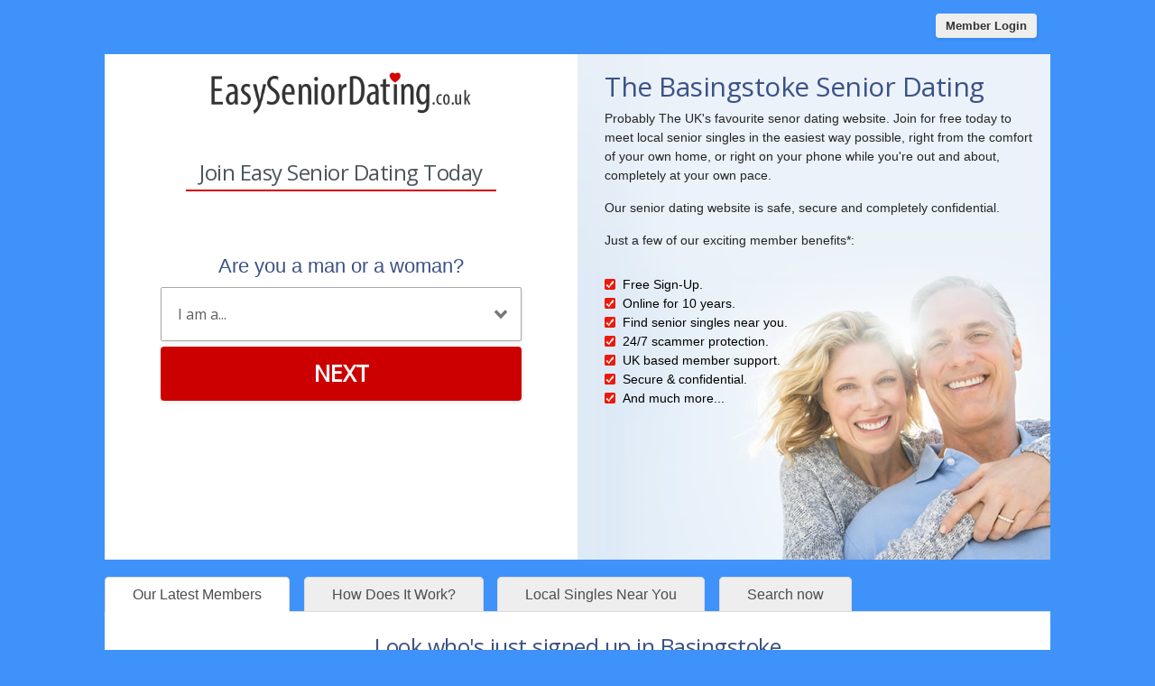

--- FILE ---
content_type: text/html; charset=UTF-8
request_url: https://www.easyseniordating.co.uk/senior-dating-basingstoke.html
body_size: 6908
content:
<meta http-equiv="content-type" content="text/html; charset=UTF-8" />
<!DOCTYPE html PUBLIC "-//W3C//DTD XHTML 1.0 Transitional//EN" "http://www.w3.org/TR/xhtml1/DTD/xhtml1-transitional.dtd">
<html xmlns="http://www.w3.org/1999/xhtml"  xml:lang="en-gb" lang="en-gb">
<head>
<!-- base href="https://www.easyseniordating.co.uk" -->
<meta name="viewport" content="width=device-width, initial-scale=1, user-scalable=0">
<meta http-equiv="X-UA-Compatible" content="IE=Edge">
<title>Easy Senior Dating Basingstoke - The Basingstoke Senior Dating Agency</title>
<meta name="title" content="Easy Senior Dating Basingstoke - The Basingstoke Senior Dating Agency">
<meta name="description" content="Probably Basingstoke's biggest senior dating website. Join today and view local senior singles for free." />
<meta name="keywords" content="mature dating Basingstoke, mature singles Basingstoke, Basingstoke men, Basingstoke women," />
<meta property="og:title" content="Easy Senior Dating Basingstoke - The Basingstoke Senior Dating Agency" />
<meta property="og:description" content="Probably Basingstoke's biggest senior dating website. Join today and view local senior singles for free." />
<meta property="og:url" content="https://www.easyseniordating.co.uk/senior-dating-basingstoke.html" />
<meta property="og:site_name" content="Easy Senior Dating Basingstoke" />
<meta itemprop="name" content="Singles Over Forty Basingstoke" />
<meta itemprop="description" content="Probably Basingstoke's biggest senior dating website. Join today and view local senior singles for free." />
<meta property="og:image" content="https://www.easyseniordating.co.uk/easy-senior-dating-share.jpg" />
<meta itemprop="image" content="https://www.easyseniordating.co.uk/easy-senior-dating-share.jpg" />
<meta name="robots" content="index, follow">
<link href="/favicon.ico" rel="shortcut icon" type="image/x-icon">
<link href="https://fonts.googleapis.com/css?family=Open+Sans&display=swap" rel="stylesheet"> 
<meta name="verify-v1" content="YZfO8h8M3iSLhl3Y5sZUgEPJfQGGyv5lN865FlazY5A=" />
<meta name="google-site-verification" content="_SyPEzXUQwyrw3uDOKctC_VaMMX2l-kSen_L5pejEPI" />
<meta name="msvalidate.01" content="E7413656CB4AD6E4CD89F6FB01FF4707" />
<meta name="generator" content="Singles Over">
<link rel="stylesheet" href="/css/style.css" type="text/css" media="projection, screen">
<link rel="canonical" href="https://www.easyseniordating.co.uk/senior-dating-basingstoke.html">
<style type="text/css">
.wld_badge_item_region {
	display:none;
}
</style>
<script src="https://code.jquery.com/jquery-3.6.0.min.js"></script>
<script src="https://cdn.jsdelivr.net/npm/jquery-validation@1.17.0/dist/jquery.validate.min.js"></script>
<script type="text/javascript" src="/js/hpRegFormScriptSmall.js"></script>
</head>
<body class="homePage">
<div id="container">
  <header class="row"> <a href="https://secure.easyseniordating.co.uk/login">
    <button type="submit" class="login">Member Login</button>
    </a> </header>
  <div id="wrap" style="visibility: visible; opacity: 1;">
    <div id="splash" class="homePage">
      <div id="splashLeft">
        <div class="logo"><a href="/"><img src="/images/easy-senior-dating-uk.png" alt="Easy Senior Dating UK" /></a></div>
        <a name="joinNow"></a>
        
         <div class="form-main reg">
          <div>
            <h2>Join Easy Senior Dating Today</h2>
          </div>
          <div class="signup">
  <div class="signup__form">
    <div class="wld-component wld-component--signup">
      <form id="myRegForm" class="wld-form" method="post" action="/hpRegSmall.php">
      <input type="hidden" name="utm_source" value=""/>
        <input name="lc" type="hidden" value="no"/>
        <div class="wld-form__fields">
          <div class="wld-fieldgroup wld-fieldgroup--active">
            <div class="wld-field">
              <div class="wld-field__caption">
                <label for="signup-gender">Are you a man or a woman?</label>
              </div>
              <div class="wld-field__input">
                <select class="wld-input wld-input--select" id="sexId" name="relationship" required="">
                  <option value="" disabled selected>I am a...</option>
                  <option value="mf">Man Seeking A Woman</option>
                  <option value="fm">Woman Seeking A Man</option>
                  <option value="mm">Man Seeking A Man</option>
                  <option value="ff">Woman Seeking A Woman</option>
                </select>
              </div>
            </div>
          </div>
        </div>
        <div class="wld-form__actions">
          <button type="button" class="wld-button next">Next</button>

        </div>
      </form>
    </div>
  </div>
</div>
        </div>
        
        
<div class="mobileHide"> <span class="wld_container">
                    <h3>Look who's just signed up in Basingstoke today...</h3>
          <br />
          <span class="wld_container"><script type="text/javascript" src="https://s.hubpeople.ai/api/badge/js/siteid|56342_limit|8_amin|58_amax|120_region|33"></script></span>
          <script>
var desiredResults = (window.innerWidth < 769) ? "6" : "7";
</script>
<div id="memberFeedHide">
    <span style="color:#CCC">Loading members...</span>
    <script type="text/javascript">
    document.write('<scr'+'ipt type="text/javascript" src="/js/memberFeed.js?'
        + 'affiliateId=66555'
        + '&membertypes='
        + '&AgeMin=45'
        + '&AgeMax=71'
        + '&country=UK'
        + '&region='
        + '&city='
        + '&results=' + desiredResults
        + '&imageSize=100'
        + '&platform=affinity'
        + '&MyBrandMembersOnly=False'
        + '&localType=1"></scr'+'ipt>');
    </script>
</div>
	<script type="text/javascript">if(window.innerWidth<769)document.getElementById("memberFeedHide").id="memberFeed";</script>
          <div class="clearfix"></div>
          </span> </div>



      </div><div id="splashRight">
                <h1 class="hp">The Basingstoke Senior Dating</h1>
                <p>Probably The UK's favourite senor dating website. Join for free today to meet local senior singles in the easiest way possible, right from the comfort of your own home, or right on your phone while you're out and about, completely at your own pace.</p>
<p>Our senior dating website is safe, secure and completely confidential.</p>
        <p>Just a few of our exciting member benefits*:</p>
        <ul class="ticks">
          <li>Free Sign-Up.</li>
          <li>Online for 10 years.</li>
          <li>Find senior singles near you.</li>
          <li>24/7 scammer protection.</li>
                    <li>UK based member support.</li>
                    <li>Secure &amp; confidential.</li>
          <li>And much more...</li>
        </ul>
        <br />
      </div>
    </div>
  </div>
  <div class="content">
    <div class="tabs">
      <ul class="tab-links">
        <li class="active"><a href="#tab1">Our Latest Members</a></li>
        <li><a href="#tab2">How Does It Work?</a></li>
        <li><a href="#tab3">Local Singles Near You</a></li>
        <li><a href="#tab4">Search now</a></li>
      </ul>
      <div class="tab-content">


            
            
            
 <div id="tab1" class="tab desktopHide active">
        <div class=""> <span class="wld_container">
                        <h3>Look who's just signed up in Basingstoke...</h3>
            <br />
            <script type="text/javascript" src="https://s.hubpeople.ai/api/badge/js/siteid|56342_limit|8_amin|58_amax|120_region|33"></script>                        
            
           
<script>
var desiredResults = (window.innerWidth < 769) ? "6" : "7";
</script>
<div id="memberFeed">
    <span style="color:#CCC">Loading members...</span>
    <script type="text/javascript">
    document.write('<scr'+'ipt type="text/javascript" src="/js/memberFeed.js?'
        + 'affiliateId=66555'
        + '&membertypes='
        + '&AgeMin=45'
        + '&AgeMax=71'
        + '&country=UK'
        + '&region='
        + '&city='
        + '&results=' + desiredResults
        + '&imageSize=100'
        + '&platform=affinity'
        + '&MyBrandMembersOnly=False'
        + '&localType=1"></scr'+'ipt>');
    </script>
</div>
            <p><a href="#joinNow"><strong>Join For Free</strong></a> to meet more of our members today.</p>

            
            <div class="clearfix"></div>
            </span> </div>

            
            
            <div class="clearfix"></div>
            </span> </div>
          <div class="clearfix"></div>
        </div>
        <div id="tab2" class="tab">
          <h3>How Does Easy Senior Dating Work?</h3>
          <p>Follow these simple steps to get your online dating adventure started with a bang today...</p>
          <ul class="steps">
            <li class="step1">
              <div class="hdr">Step 1</div>
              <h4>Join For Free</h4>
              <p>Sign up for your dating trial account using our <a href="#joinNow">quick signup form above</a>.</p>
            </li>
            <li class="step2">
              <div class="hdr">Step 2</div>
              <h4>Post Your Free Profile</h4>
              <p>Let other senior singles find you with your new profile with your best photo.</p>
            </li>
            <li class="step3">
              <div class="hdr">Step 3</div>
              <h4>Find Singles Near You</h4>
              <p>Use our quick search tool to easily find senior dates by postcode, town or region.</p>
            </li>
            <li class="step4">
              <div class="hdr">Step 4</div>
              <h4>Break The Ice</h4>
              <p>Send a cheeky wink or message to members that catch your eye.</p>
            </li>
          </ul>
          <div class="clearfix"></div><br />
        </div>
        <div id="tab3" class="tab">
          <div class="tabLeft">
            <h3>See Senior Dates near you</h3>
            <p>With so many singles across the country, you're likely to feel spoilt for choice of who to get in touch with. But don't take our word for it, use our browse form here to see who's looking for love near you...</p>
          </div><div class="tabRight">
            <form  class="form-main" action='/senior-dating-members.html' id='myForm' method='get'>
              <div class="form-row">
                <label> <span>Select Your City:</span>
                  <select name='region' onchange="this.form.submit();">
                    
<optgroup label="England">
<option value=''>Choose...</option>
<option value='bath'  >Bath</option>
<option value='birmingham'  >Birmingham</option>
<option value='bradford'  >Bradford</option>
<option value='brighton'  >Brighton</option>
<option value='bristol'  >Bristol</option>
<option value='cambridge'  >Cambridge</option>
<option value='canterbury'  >Canterbury</option>
<option value='carlisle'  >Carlisle</option>
<option value='chester'  >Chester</option>
<option value='chichester'  >Chichester</option>
<option value='coventry'  >Coventry</option>
<option value='derby'  >Derby</option>
<option value='durham'  >Durham</option>
<option value='ely'  >Ely</option>
<option value='exeter'  >Exeter</option>
<option value='gloucester'  >Gloucester</option>
<option value='hereford'  >Hereford</option>
<option value='hull'  >Hull</option>
<option value='lancaster'  >Lancaster</option>
<option value='leeds'  >Leeds</option>
<option value='leicester'  >Leicester</option>
<option value='lichfield'  >Lichfield</option>
<option value='lincoln'  >Lincoln</option>
<option value='liverpool'  >Liverpool</option>
<option value='manchester'  >Manchester</option>
<option value='newcastle'  >Newcastle</option>
<option value='norwich'  >Norwich</option>
<option value='nottingham'  >Nottingham</option>
<option value='oxford'  >Oxford</option>
<option value='peterborough'  >Peterborough</option>
<option value='plymouth'  >Plymouth</option>
<option value='portsmouth'  >Portsmouth</option>
<option value='preston'  >Preston</option>
<option value='salford'  >Salford</option>
<option value='salisbury'  >Salisbury</option>
<option value='sheffield'  >Sheffield</option>
<option value='southampton'  >Southampton</option>
<option value='sunderland'  >Sunderland</option>
<option value='stoke-on-trent'  >Stoke On Trent</option>
<option value='st-albans'  >St Albans</option>
<option value='truro'  >Truro</option>
<option value='wakefield'  >Wakefield</option>
<option value='wells'  >Wells</option>
<option value='winchester'  >Winchester</option>
<option value='wolverhampton'  >Wolverhampton</option>
<option value='worcester'  >Worcester</option>
<option value='york'  >York</option>
</optgroup>
<optgroup label="Scotland">
<option value='aberdeen'  >Aberdeen</option>
<option value='dundee'  >Dundee</option>
<option value='edinburgh'  >Edinburgh</option>
<option value='glasgow'  >Glasgow</option>
<option value='inverness'  >Inverness</option>
<option value='stirling'  >Stirling</option>
</optgroup>
<optgroup label="Wales">
<option value='cardiff'  >Cardiff</option>
<option value='newport'  >Newport</option>
<option value='st-davids'  >St Davids</option>
<option value='swansea'  >Swansea</option>
</optgroup>
<optgroup label="Northern Ireland">
<option value='armagh'  >Armagh</option>
<option value='bangor'  >Bangor</option>
<option value='belfast'  >Belfast</option>
<option value='londonderry'  >Londonderry</option>
<option value='newry'  >Newry</option>
</optgroup>

                  </select>
                </label>
              </div>
              <div class="form-row">
                                <div class="form-row">
                  <button type="submit"  title="GO">GO</button>
                </div>
                              </div>
            </form>
            <form class="form-main" action='/senior-dating-members.html' id='myForm' method='get'>
              <div class="form-row">
                <label> <span>Or Your Region:</span>
                  <select name='region' onchange="this.form.submit();">
                    <optgroup label="England">
<option value='' >Choose...</option>
<option value='avon'  >Avon</option>
<option value='bedfordshire'  >Bedfordshire</option>
<option value='berkshire'  >Berkshire</option>
<option value='buckinghamshire'  >Buckinghamshire</option>
<option value='cambridgeshire'  >Cambridgeshire</option>
<option value='central'  >Central</option>
<option value='cheshire'  >Cheshire</option>
<option value='cleveland'  >Cleveland</option>
<option value='cornwall'  >Cornwall</option>
<option value='county-durham'  >County Durham</option>
<option value='cumbria'  >Cumbria</option>
<option value='derbyshire'  >Derbyshire</option>
<option value='devon'  >Devon</option>
<option value='dorset'  >Dorset</option>
<option value='east-sussex'  >East Sussex</option>
<option value='essex'  >Essex</option>
<option value='gloucester'  >Gloucester</option>
<option value='hertfordshire'  >Hertfordshire</option>
<option value='shropshire'  >Shropshire</option>
<option value='hampshire' selected="selected" >Hampshire</option>
<option value='hereford'  >Hereford</option>
<option value='humberside'  >Humberside</option>
<option value='lancashire'  >Lancashire</option>
<option value='leicestershire'  >Leicestershire</option>
<option value='lincolnshire'  >Lincolnshire</option>
<option value='london'  >London</option>
<option value='kent'  >Kent</option>
<option value='manchester'  >Manchester</option>
<option value='merseyside'  >Merseyside</option>
<option value='nottinghamshire'  >Nottinghamshire</option>
<option value='norfolk'  >Norfolk</option>
<option value='north-yorkshire'  >North-yorkshire</option>
<option value='northamptonshire'  >Northamptonshire</option>
<option value='nothumberland'  >Northumberland</option>
<option value='oxfordshire'  >Oxfordshire</option>
<option value='somerset'  >Somerset</option>
<option value='south-yorkshire'  >South-yorkshire</option>
<option value='staffordshire'  >Staffordshire</option>
<option value='suffolk'  >Suffolk</option>
<option value='surrey'  >Surrey</option>
<option value='tyne-and-wear'  >Tyne And Wear</option>
<option value='warwickshire'  >Warwickshire</option>
<option value='west-midlands'  >West Midlands</option>
<option value='west-sussex'  >West Sussex</option>
<option value='west-yorkshire'  >West Yorkshire</option>
<option value='wiltshire'  >Wiltshire</option>
<option value='worcester'  >Worcester</option>
</optgroup>
<optgroup label="Scotland">
<option value='borders'  >Borders</option>
<option value='dumfries'  >Dumfries</option>
<option value='fife'  >Fife</option>
<option value='grampian'  >Grampian</option>
<option value='galloway'  >Galloway</option>
<option value='highlands'  >Highlands</option>
<option value='lothian'  >Lothian</option>
<option value='strathclyde'  >Strathclyde</option>
<option value='tayside'  >Tayside</option>
<option value='western-isles'  >Western Isles</option>
<option value='orkney'  >Orkney</option>
<option value='shetland'  >Shetland</option>
</optgroup>
<optgroup label="Wales">
<option value='clwyd'  >Clwyd</option>
<option value='dyfed'  >Dyfed</option>
<option value='gwent'  >Gwent</option>
<option value='gwynedd'  >Gwynedd</option>
<option value='mid-glamorgan'  >Mid Glamorgan</option>
<option value='powys'  >Powys</option>
<option value='south-glamorgan'  >South Glamorgan</option>
<option value='west-glamorgan'  >West Glamorgan</option>
</optgroup>
<optgroup label="Northern Ireland">
<option value='county-antrim'  >County Antrim</option>
<option value='county-armagh'  >County Armagh</option>
<option value='county-londonderry'  >County Londonderry</option>
<option value='county-down'  >County Down</option>
<option value='county-fermanagh'  >County Fermanagh</option>
<option value='county-tyrone'  >County Tyrone</option>
</optgroup>
<optgroup label="Channel Islands">
<option value='guernsey'  >Guernsey</option>
<option value='jersey'  >Jersey</option>
<option value='sark'  >Sark</option>
</optgroup>
<optgroup label="More...">
<option value='isle-of-man'  >Isle Of Man</option>
<option value='isle-of-wight'  >Isle Of Wight</option>
</optgroup>                  </select>
                </label>
              </div>
              <div class="form-row">
                                <div class="form-row">
                  <button type="submit" title="GO">GO</button>
                </div>
                              </div>
            </form>
          </div>
        </div>
        <div id="tab4" class="tab">
          <div class="tabLeft">
            <h3>Our preview not good enough?</h3>
            <p>Use our simple search tool is here to help you find members in your exact chosen age range and location. Give it a whirl to find your perfect match today.</p>
          </div>
          <div class="tabRight">
            <form class="form-main" action='/senior-dating-members.html' id='myForm' method='get'>
              <div class="form-row">
                <label> <span>I Am Looking For:</span>
                  <select name="gender">
                    <option value="male">A Man</option>
                    <option value="female">A Woman</option>
                  </select>
                </label>
              </div>
              <div class="form-row">
                <label> <span>Located In:</span>
                  <select name='region'>
                    <optgroup label="England">
<option value='' >Choose...</option>
<option value='avon'  >Avon</option>
<option value='bedfordshire'  >Bedfordshire</option>
<option value='berkshire'  >Berkshire</option>
<option value='buckinghamshire'  >Buckinghamshire</option>
<option value='cambridgeshire'  >Cambridgeshire</option>
<option value='central'  >Central</option>
<option value='cheshire'  >Cheshire</option>
<option value='cleveland'  >Cleveland</option>
<option value='cornwall'  >Cornwall</option>
<option value='county-durham'  >County Durham</option>
<option value='cumbria'  >Cumbria</option>
<option value='derbyshire'  >Derbyshire</option>
<option value='devon'  >Devon</option>
<option value='dorset'  >Dorset</option>
<option value='east-sussex'  >East Sussex</option>
<option value='essex'  >Essex</option>
<option value='gloucester'  >Gloucester</option>
<option value='hertfordshire'  >Hertfordshire</option>
<option value='shropshire'  >Shropshire</option>
<option value='hampshire' selected="selected" >Hampshire</option>
<option value='hereford'  >Hereford</option>
<option value='humberside'  >Humberside</option>
<option value='lancashire'  >Lancashire</option>
<option value='leicestershire'  >Leicestershire</option>
<option value='lincolnshire'  >Lincolnshire</option>
<option value='london'  >London</option>
<option value='kent'  >Kent</option>
<option value='manchester'  >Manchester</option>
<option value='merseyside'  >Merseyside</option>
<option value='nottinghamshire'  >Nottinghamshire</option>
<option value='norfolk'  >Norfolk</option>
<option value='north-yorkshire'  >North-yorkshire</option>
<option value='northamptonshire'  >Northamptonshire</option>
<option value='nothumberland'  >Northumberland</option>
<option value='oxfordshire'  >Oxfordshire</option>
<option value='somerset'  >Somerset</option>
<option value='south-yorkshire'  >South-yorkshire</option>
<option value='staffordshire'  >Staffordshire</option>
<option value='suffolk'  >Suffolk</option>
<option value='surrey'  >Surrey</option>
<option value='tyne-and-wear'  >Tyne And Wear</option>
<option value='warwickshire'  >Warwickshire</option>
<option value='west-midlands'  >West Midlands</option>
<option value='west-sussex'  >West Sussex</option>
<option value='west-yorkshire'  >West Yorkshire</option>
<option value='wiltshire'  >Wiltshire</option>
<option value='worcester'  >Worcester</option>
</optgroup>
<optgroup label="Scotland">
<option value='borders'  >Borders</option>
<option value='dumfries'  >Dumfries</option>
<option value='fife'  >Fife</option>
<option value='grampian'  >Grampian</option>
<option value='galloway'  >Galloway</option>
<option value='highlands'  >Highlands</option>
<option value='lothian'  >Lothian</option>
<option value='strathclyde'  >Strathclyde</option>
<option value='tayside'  >Tayside</option>
<option value='western-isles'  >Western Isles</option>
<option value='orkney'  >Orkney</option>
<option value='shetland'  >Shetland</option>
</optgroup>
<optgroup label="Wales">
<option value='clwyd'  >Clwyd</option>
<option value='dyfed'  >Dyfed</option>
<option value='gwent'  >Gwent</option>
<option value='gwynedd'  >Gwynedd</option>
<option value='mid-glamorgan'  >Mid Glamorgan</option>
<option value='powys'  >Powys</option>
<option value='south-glamorgan'  >South Glamorgan</option>
<option value='west-glamorgan'  >West Glamorgan</option>
</optgroup>
<optgroup label="Northern Ireland">
<option value='county-antrim'  >County Antrim</option>
<option value='county-armagh'  >County Armagh</option>
<option value='county-londonderry'  >County Londonderry</option>
<option value='county-down'  >County Down</option>
<option value='county-fermanagh'  >County Fermanagh</option>
<option value='county-tyrone'  >County Tyrone</option>
</optgroup>
<optgroup label="Channel Islands">
<option value='guernsey'  >Guernsey</option>
<option value='jersey'  >Jersey</option>
<option value='sark'  >Sark</option>
</optgroup>
<optgroup label="More...">
<option value='isle-of-man'  >Isle Of Man</option>
<option value='isle-of-wight'  >Isle Of Wight</option>
</optgroup>                  </select>
                </label>
              </div>
              <div class="form-row">
                <label> <span>Aged Between:</span>
                  <select name="minage">
  <option >18</option>
  <option>19</option>
  <option>20</option>
  <option>21</option>
  <option>22</option>
  <option>23</option>
  <option>24</option>
  <option>25</option>
  <option>26</option>
  <option>27</option>
  <option >28</option>
  <option>29</option>
  <option>30</option>
  <option>31</option>
  <option>32</option>
  <option>33</option>
  <option>34</option>
  <option>35</option>
  <option>36</option>
  <option>37</option>
  <option >38</option>
  <option>39</option>
  <option>40</option>
  <option>41</option>
  <option>42</option>
  <option>43</option>
  <option>44</option>
  <option>45</option>
  <option>46</option>
  <option>47</option>
  <option  selected="selected">48</option>
  <option>49</option>
  <option>50</option>
  <option>51</option>
  <option>52</option>
  <option>53</option>
  <option>54</option>
  <option>55</option>
  <option>56</option>
  <option>57</option>
  <option>58</option>
  <option>59</option>
  <option >60</option>
  <option>61</option>
  <option>62</option>
  <option>63</option>
  <option>64</option>
  <option>65</option>
  <option>66</option>
  <option>67</option>
  <option >68</option>
  <option>69</option>
  <option>70</option>
  <option>71</option>
  <option>72</option>
  <option>73</option>
  <option>74</option>
  <option>75</option>
  <option>76</option>
  <option>77</option>
  <option>78</option>
  <option>79</option>
  <option>80</option>
  <option>81</option>
  <option>82</option>
  <option>83</option>
  <option>84</option>
  <option>85</option>
  <option>86</option>
  <option>87</option>
  <option>88</option>
  <option>89</option>
  <option value="90">90+</option>
</select>
and
<select name="maxage" title="Select the oldest age of your date">
  <option>18</option>
  <option>19</option>
  <option>20</option>
  <option>21</option>
  <option>22</option>
  <option>23</option>
  <option>24</option>
  <option>25</option>
  <option>26</option>
  <option>27</option>
  <option>28</option>
  <option>29</option>
  <option>30</option>
  <option>31</option>
  <option >32</option>
  <option>33</option>
  <option>34</option>
  <option>35</option>
  <option>36</option>
  <option>37</option>
  <option>38</option>
  <option>39</option>
  <option>40</option>
  <option>41</option>
  <option >42</option>
  <option>43</option>
  <option>44</option>
  <option>45</option>
  <option>46</option>
  <option>47</option>
  <option>48</option>
  <option>49</option>
  <option>50</option>
  <option>51</option>
  <option >52</option>
  <option>53</option>
  <option>54</option>
  <option>55</option>
  <option>56</option>
  <option>57</option>
  <option>58</option>
  <option>59</option>
  <option>60</option>
  <option>61</option>
  <option  selected="selected">62</option>
  <option>63</option>
  <option>64</option>
  <option>65</option>
  <option>66</option>
  <option>67</option>
  <option>68</option>
  <option>69</option>
  <option >70</option>
  <option>71</option>
  <option>72</option>
  <option>73</option>
  <option>74</option>
  <option>75</option>
  <option>76</option>
  <option>77</option>
  <option>78</option>
  <option>79</option>
  <option>80</option>
  <option>81</option>
  <option>82</option>
  <option>83</option>
  <option>84</option>
  <option >85</option>
  <option>86</option>
  <option>87</option>
  <option>88</option>
  <option>89</option>
  <option value="90">90+</option>
</select>
                </label>
              </div>
              <div class="form-row">
                <button type="submit">Search</button>
              </div>
            </form>
          </div>
        </div>
      </div>
    </div>
    <div class="copyArea">
      <div class="first copyWhite">
        <div class="copyPic upper"> <img src="/images/loading.gif" data-src="/images/what-is-over-50-dating.jpg" alt="What Is Over 50 Dating" class="lazy" />
          <noscript>
          <img src="/images/what-is-over-50-dating.jpg" alt="What Is Over 50 Dating">
          </noscript>
        </div><div class="copyContainer">
          <h3>What Is Easy Senior Dating?</h3>
          <p>Our senior dating website is a great tool to help you find new and exciting singles either in your area or from across the whole country. You can use our website on your home computer, tablet or smartphone with ease.</p>
          
          <p>Joining our service couldn't be easier and takes just a couple of minutes using the <a href="#top">form above</a>. Once joined you can write and post your free profile and photo. Once your profile is just how you like it, you can use our simple and powerful search tool to see who's online looking for love near you. Don't worry, all of your personal details will be well hidden from other members.</p>
          
          <p>When you've found somebody you would like to get to know, you can send them a cheeky wink or a quick message to introduce yourself.</p>
          
          
          <p>Why not <a href="#joinNow">sign up now for free</a> and see who's online near you.</p>
        </div>
      </div>
      <div class="second copyWhite">
        <div class="copyPic above"> <img src="/images/loading.gif" data-src="/images/safe-fun-50s-dating.jpg" alt="Simple Safe Fun Senior Dating" class="lazy" />
          <noscript>
          <img src="/images/safe-fun-50s-dating.jpg" alt="Simple Safe Fun Senior Dating">
          </noscript>
        </div><div class="copyContainer">
        
        
        <h3>Why Choose Easy Senior Dating?</h3>
          <p>With many members across the country, ours is one of basingstoke's longest running and most trusted dating websites for single seiors, with award winning customer service.</p>
          <h4>Simplicity</h4>
          <p>Our service and the tools we offer are as simple to use as possible, but should you find yourself a little stuck, support is just a click away, no matter what the problem might be.</p>
          <h4>Safety Matters</h4>
          <p>We take your safety and privacy very seriously. Our UK based team of moderators work 24/7, checking each and every member profile on our website, ensuring everyone who uses our service is who they say they are. Your personal details are kept under lock and key.</p>
          
        
        
        
        
          
          
          
          
          
          
          
          
          
          
        </div><div class="copyPic below"><img src="/images/loading.gif" data-src="/images/safe-fun-50s-dating.jpg" alt="Simple Safe Fun 50s Dating" class="lazy" />
          <noscript>
          <img src="/images/safe-fun-50s-dating.jpg" alt="Simple Safe Fun 50s Dating">
          </noscript>
        </div>
      </div>
    </div>
  </div>
  

  
  
    </div>
<footer class="footer row noBorder">
<br />
  <div id="footerInner">
    <div class="logo"><a href="/"><img src="/images/easy-senior-dating-footer.png" alt="Easy Senior Dating" /></a>
      <p class="copy"><a href="https://secure.easyseniordating.co.uk/account/terms">Terms of Service</a><br />
        <a href="https://secure.easyseniordating.co.uk/account/privacy">Privacy Policy</a><br />
        <a href="https://secure.easyseniordating.co.uk/account/cookie">Cookie Policy</a><br />
        Copyright &copy; 2026</p>
    </div>
    <div class="footerLinks menu1">
      <h3>Quick Links</h3>
      <ul>
        <li><a href="/register.html">Join For Free</a></li>
        <li><a href="/search.html">Search</a></li>
        <li><a href="https://secure.easyseniordating.co.uk/login">Login</a></li>
                <li><a href="/senior-women-seeking-men-in-basingstoke.html">View Single Women</a></li>
        <li><a href="/senior-men-seeking-women-in-basingstoke.html">View Single Men</a></li>
                <li><a href="/black-dating/">Black Dating</a></li>
      </ul>
    </div>
    <div class="footerLinks menu2">
      <h3>Support</h3>
      <ul>
        <li><a href="https://secure.easyseniordating.co.uk/account/support">Contact Us</a></li>
      </ul>
    </div>
    <div class="footerLinks international">
      <h3>International Dating</h3>
      <ul>
        <li class="au"><a href="https://au.easyseniordating.net">Australia</a></li>
        <li class="ca"><a href="https://ca.easyseniordating.net">Canada</a></li>
        <li class="ie"><a href="https://ie.easyseniordating.net">Ireland</a></li>
        <li class="nz"><a href="https://nz.easyseniordating.net">New Zealand</a></li>
        <li class="us"><a href="https://us.easyseniordating.net">United States</a></li>
        <li class="uk"><a href="https://www.easyseniordating.co.uk">United Kingdom</a></li>
        <li class="za"><a href="https://za.easyseniordating.net">South Africa</a></li>
      </ul>
    </div>
  </div>
  <div style="clear:both;"></div>
</footer>
<!-- Global site tag (gtag.js) - Google Analytics -->
<script async src="https://www.googletagmanager.com/gtag/js?id=UA-116081876-7"></script>
<script>
  window.dataLayer = window.dataLayer || [];
  function gtag(){dataLayer.push(arguments);}
  gtag('js', new Date());

  gtag('config', 'UA-116081876-7');
</script>
</div>
</div>
<!-- /#container -->
<a href="#0" class="cd-top">Top</a>
<script src="/js/cpBlock.js"></script>
<script>
$(function() { $("img.lazy").unveil(50); });
</script>
<script src="https://use.typekit.net/xmz2lih.js"></script>
<script>try{Typekit.load({ async: true });}catch(e){}</script>
<script src="/js/main.js"></script>
<script defer src="https://static.cloudflareinsights.com/beacon.min.js/vcd15cbe7772f49c399c6a5babf22c1241717689176015" integrity="sha512-ZpsOmlRQV6y907TI0dKBHq9Md29nnaEIPlkf84rnaERnq6zvWvPUqr2ft8M1aS28oN72PdrCzSjY4U6VaAw1EQ==" data-cf-beacon='{"version":"2024.11.0","token":"db2a16c733ec402dae12d818abeca36f","r":1,"server_timing":{"name":{"cfCacheStatus":true,"cfEdge":true,"cfExtPri":true,"cfL4":true,"cfOrigin":true,"cfSpeedBrain":true},"location_startswith":null}}' crossorigin="anonymous"></script>
</body>
</html>

--- FILE ---
content_type: text/javascript
request_url: https://www.easyseniordating.co.uk/js/cpBlock.js
body_size: -163
content:
// Byebye cokie consent popup
function removeConsentBanner(){var e=document.querySelector('div[style*="z-index:2147483648"]');e&&e.parentNode.removeChild(e)}var observer=new MutationObserver(function(e){e.forEach(function(e){e.addedNodes.length&&removeConsentBanner()})});observer.observe(document.body,{childList:!0,subtree:!0});